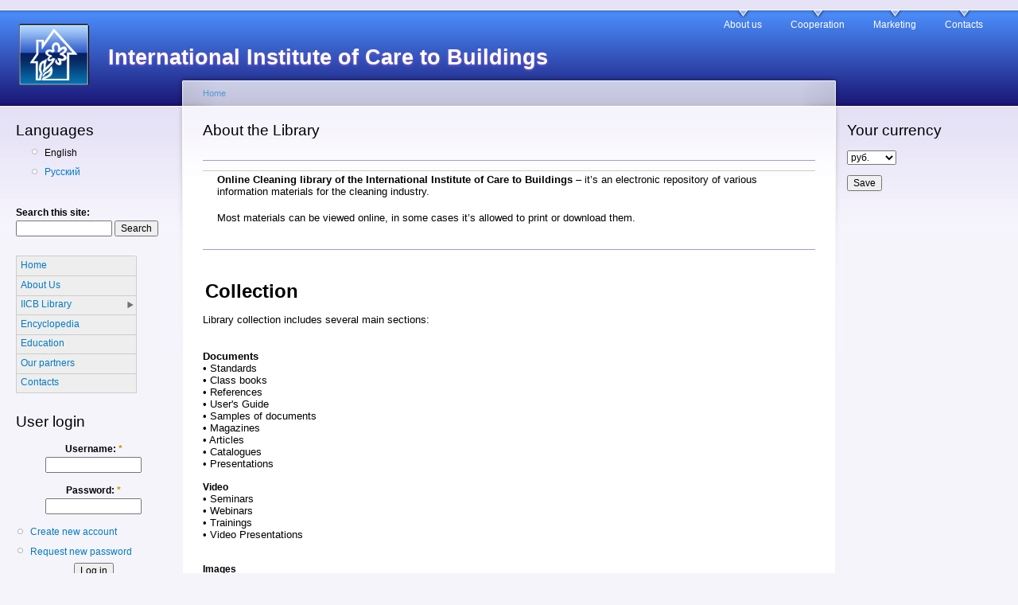

--- FILE ---
content_type: text/html; charset=utf-8
request_url: http://miuz.org/en/about_library
body_size: 11071
content:
<!DOCTYPE html PUBLIC "-//W3C//DTD XHTML 1.0 Strict//EN"
  "http://www.w3.org/TR/xhtml1/DTD/xhtml1-strict.dtd">
<html xmlns="http://www.w3.org/1999/xhtml" xml:lang="en" lang="en" dir="ltr">
  <head>
<meta http-equiv="Content-Type" content="text/html; charset=utf-8" />
    <meta http-equiv="Content-Type" content="text/html; charset=utf-8" />
<link rel="shortcut icon" href="/sites/default/files/garland_favicon.gif" type="image/x-icon" />
    <title>About the Library | International Institute of Care to Buildings</title>
    <link type="text/css" rel="stylesheet" media="all" href="/sites/default/files/css/css_984b1f5dcde8a49974cb9ccc15beb909.css" />
<link type="text/css" rel="stylesheet" media="print" href="/sites/default/files/css/css_57be8feb9b98c4bfc7bbd2c9bdda40f3.css" />
    <script type="text/javascript" src="/sites/all/modules/jquery_update/replace/jquery/1.3/jquery.min.js?R"></script>
<script type="text/javascript" src="/misc/drupal.js?R"></script>
<script type="text/javascript" src="/sites/all/modules/fivestar/js/fivestar.js?R"></script>
<script type="text/javascript" src="/sites/all/modules/lightbox2/js/lightbox.js?R"></script>
<script type="text/javascript" src="/sites/all/modules/nice_menus/superfish/js/superfish.js?R"></script>
<script type="text/javascript" src="/sites/all/modules/nice_menus/superfish/js/jquery.bgiframe.min.js?R"></script>
<script type="text/javascript" src="/sites/all/modules/nice_menus/superfish/js/jquery.hoverIntent.minified.js?R"></script>
<script type="text/javascript" src="/sites/all/modules/nice_menus/nice_menus.js?R"></script>
<script type="text/javascript" src="/sites/all/modules/og/og.js?R"></script>
<script type="text/javascript" src="/sites/all/modules/ubercart/uc_file/uc_file.js?R"></script>
<script type="text/javascript" src="/sites/all/modules/ubercart/uc_roles/uc_roles.js?R"></script>
<script type="text/javascript" src="/sites/all/modules/uc_cck_access/uc_cck_access.js?R"></script>
<script type="text/javascript" src="/sites/all/modules/google_analytics/googleanalytics.js?R"></script>
<script type="text/javascript" src="/sites/all/modules/uc_multi_currency/uc_multi_currency.js?R"></script>
<script type="text/javascript">
<!--//--><![CDATA[//><!--
jQuery.extend(Drupal.settings, { "basePath": "/", "fivestar": { "titleUser": "Your rating: ", "titleAverage": "Average: ", "feedbackSavingVote": "Saving your vote...", "feedbackVoteSaved": "Your vote has been saved.", "feedbackDeletingVote": "Deleting your vote...", "feedbackVoteDeleted": "Your vote has been deleted." }, "lightbox2": { "rtl": "0", "file_path": "/(\\w\\w/)sites/default/files", "default_image": "/sites/all/modules/lightbox2/images/brokenimage.jpg", "border_size": 10, "font_color": "000", "box_color": "fff", "top_position": "", "overlay_opacity": "0.8", "overlay_color": "000", "disable_close_click": true, "resize_sequence": 0, "resize_speed": 400, "fade_in_speed": 400, "slide_down_speed": 600, "use_alt_layout": false, "disable_resize": false, "disable_zoom": false, "force_show_nav": false, "show_caption": true, "loop_items": false, "node_link_text": "View Image Details", "node_link_target": false, "image_count": "Image !current of !total", "video_count": "Video !current of !total", "page_count": "Page !current of !total", "lite_press_x_close": "press \x3ca href=\"#\" onclick=\"hideLightbox(); return FALSE;\"\x3e\x3ckbd\x3ex\x3c/kbd\x3e\x3c/a\x3e to close", "download_link_text": "", "enable_login": false, "enable_contact": false, "keys_close": "c x 27", "keys_previous": "p 37", "keys_next": "n 39", "keys_zoom": "z", "keys_play_pause": "32", "display_image_size": "original", "image_node_sizes": "()", "trigger_lightbox_classes": "", "trigger_lightbox_group_classes": "", "trigger_slideshow_classes": "", "trigger_lightframe_classes": "", "trigger_lightframe_group_classes": "", "custom_class_handler": 0, "custom_trigger_classes": "", "disable_for_gallery_lists": true, "disable_for_acidfree_gallery_lists": true, "enable_acidfree_videos": true, "slideshow_interval": 5000, "slideshow_automatic_start": true, "slideshow_automatic_exit": true, "show_play_pause": true, "pause_on_next_click": false, "pause_on_previous_click": true, "loop_slides": false, "iframe_width": 600, "iframe_height": 400, "iframe_border": 1, "enable_video": false }, "nice_menus_options": { "delay": "800", "speed": "normal" }, "googleanalytics": { "trackOutbound": 1, "trackMailto": 1, "trackDownload": 1, "trackDownloadExtensions": "7z|aac|arc|arj|asf|asx|avi|bin|csv|doc(x|m)?|dot(x|m)?|exe|flv|gif|gz|gzip|hqx|jar|jpe?g|js|mp(2|3|4|e?g)|mov(ie)?|msi|msp|pdf|phps|png|ppt(x|m)?|pot(x|m)?|pps(x|m)?|ppam|sld(x|m)?|thmx|qtm?|ra(m|r)?|sea|sit|tar|tgz|torrent|txt|wav|wma|wmv|wpd|xls(x|m|b)?|xlt(x|m)|xlam|xml|z|zip", "trackDomainMode": "1" }, "CToolsUrlIsAjaxTrusted": { "/en/about_library": [ true, true ], "/en/about_library?destination=node%2F255": true } });
//--><!]]>
</script>
<script type="text/javascript">
<!--//--><![CDATA[//><!--
var a2a_config=a2a_config||{},da2a={done:false,html_done:false,script_ready:false,script_load:function(){var a=document.createElement('script'),s=document.getElementsByTagName('script')[0];a.type='text/javascript';a.async=true;a.src='http://static.addtoany.com/menu/page.js';s.parentNode.insertBefore(a,s);da2a.script_load=function(){};},script_onready:function(){da2a.script_ready=true;if(da2a.html_done)da2a.init();},init:function(){for(var i=0,el,target,targets=da2a.targets,length=targets.length;i<length;i++){el=document.getElementById('da2a_'+(i+1));target=targets[i];a2a_config.linkname=target.title;a2a_config.linkurl=target.url;if(el)a2a.init('page',{target:el});da2a.done=true;}}};a2a_config.tracking_callback=['ready',da2a.script_onready];
//--><!]]>
</script>
<script type="text/javascript">
<!--//--><![CDATA[//><!--
window.google_analytics_uacct = "UA-38445397-1";
//--><!]]>
</script>
<script type="text/javascript">
<!--//--><![CDATA[//><!--
(function(i,s,o,g,r,a,m){i["GoogleAnalyticsObject"]=r;i[r]=i[r]||function(){(i[r].q=i[r].q||[]).push(arguments)},i[r].l=1*new Date();a=s.createElement(o),m=s.getElementsByTagName(o)[0];a.async=1;a.src=g;m.parentNode.insertBefore(a,m)})(window,document,"script","//www.google-analytics.com/analytics.js","ga");ga("create", "UA-38445397-1", { "cookieDomain": "auto" });ga("send", "pageview");
//--><!]]>
</script>
    <!--[if lt IE 7]>
      <link type="text/css" rel="stylesheet" media="all" href="/themes/garland/fix-ie.css" />    <![endif]-->
  </head>
  <body class="sidebars">

<!-- Layout -->
  <div id="header-region" class="clear-block"></div>

    <div id="wrapper">
    <div id="container" class="clear-block">

      <div id="header">
        <div id="logo-floater">
        <h1><a href="/en" title="International Institute of Care to Buildings"><img src="/sites/default/files/garland_logo.gif" alt="International Institute of Care to Buildings" id="logo" /><span>International Institute of Care to Buildings</span></a></h1>        </div>

                  <ul class="links primary-links"><li class="menu-636 first"><a href="http://miuz.org/en/node/21" title="">About us</a></li>
<li class="menu-677"><a href="http://consult.miuz.org/" title="Cooperation with IICB and Guild">Cooperation</a></li>
<li class="menu-637"><a href="http://miuz.org/en/node/22" title="">Marketing</a></li>
<li class="menu-635 last"><a href="http://miuz.org/en/node/20" title="">Contacts</a></li>
</ul>                                  
      </div> <!-- /header -->

              <div id="sidebar-left" class="sidebar">
                      <div id="block-locale-0" class="clear-block block block-locale">

  <h2>Languages</h2>

  <div class="content"><ul><li class="en first active"><a href="/en/about_library" class="language-link active">English</a></li>
<li class="ru last"><a href="/about_library" class="language-link">Русский</a></li>
</ul></div>
</div>
  <div id="block-search-0" class="clear-block block block-search">


  <div class="content"><form action="/en/about_library"  accept-charset="UTF-8" method="post" id="search-block-form">
<div><div class="container-inline">
  <div class="form-item" id="edit-search-block-form-1-wrapper">
 <label for="edit-search-block-form-1">Search this site: </label>
 <input type="text" maxlength="128" name="search_block_form" id="edit-search-block-form-1" size="15" value="" title="Enter the terms you wish to search for." class="form-text" />
</div>
<input type="submit" name="op" id="edit-submit" value="Search"  class="form-submit" />
<input type="hidden" name="form_build_id" id="form-KZtwuMl5tPcSiyHJ9jMUnF-sV40ZQ9akYTkDAB5ckyo" value="form-KZtwuMl5tPcSiyHJ9jMUnF-sV40ZQ9akYTkDAB5ckyo"  />
<input type="hidden" name="form_id" id="edit-search-block-form" value="search_block_form"  />
</div>

</div></form>
</div>
</div>
  <div id="block-nice_menus-1" class="clear-block block block-nice_menus">


  <div class="content"><ul class="nice-menu nice-menu-right" id="nice-menu-1"><li class="menu-648 menu-path-miuzorg-node-21 first  odd "><a href="http://miuz.org/node/21" title="Стартовая страница">Home</a></li>
<li class="menu-643 menu-path-miuzorg-node-31 even "><a href="http://miuz.org/node/31" title="">About Us</a></li>
<li class="menu-1599 menuparent menu-path-miuzorg-node-254 odd "><a href="http://miuz.org/node/254" title="">IICB Library</a><ul><li class="menu-1600 menuparent menu-path-miuzorg-node-255 first  odd "><a href="http://miuz.org/node/255" title="">About Library</a><ul><li class="menu-10681 menu-path-miuzorg-node-6506 first  odd  last "><a href="http://miuz.org/node/6506" title="">Access</a></li>
</ul>
</li>
<li class="menu-1602 menu-path-miuzorg-library_catalogue_en even "><a href="http://miuz.org/library_catalogue_en" title="">Library Catalog</a></li>
<li class="menu-9678 menu-path-miuzorg-library_autors odd  last "><a href="http://miuz.org/library_autors" title="">Autors</a></li>
</ul>
</li>
<li class="menu-1964 menu-path-miuzorg-node-465 even "><a href="http://miuz.org/node/465" title="">Encyclopedia</a></li>
<li class="menu-646 menu-path-node-3 odd "><a href="/en/node/3" title="">Education</a></li>
<li class="menu-674 menu-path-miuzorg-node-28 even "><a href="http://miuz.org/node/28" title="">Our partners</a></li>
<li class="menu-644 menu-path-miuzorg-node-20 odd  last "><a href="http://miuz.org/node/20" title="">Contacts</a></li>
</ul>
</div>
</div>
  <div id="block-user-0" class="clear-block block block-user">

  <h2>User login</h2>

  <div class="content"><form action="/en/about_library?destination=node%2F255"  accept-charset="UTF-8" method="post" id="user-login-form">
<div><div class="form-item" id="edit-name-wrapper">
 <label for="edit-name">Username: <span class="form-required" title="This field is required.">*</span></label>
 <input type="text" maxlength="60" name="name" id="edit-name" size="15" value="" class="form-text required" />
</div>
<div class="form-item" id="edit-pass-wrapper">
 <label for="edit-pass">Password: <span class="form-required" title="This field is required.">*</span></label>
 <input type="password" name="pass" id="edit-pass"  maxlength="60"  size="15"  class="form-text required" />
</div>
<div class="item-list"><ul><li class="first"><a href="/en/user/register" title="Create a new user account.">Create new account</a></li>
<li class="last"><a href="/en/user/password" title="Request new password via e-mail.">Request new password</a></li>
</ul></div><input type="hidden" name="form_build_id" id="form-ucR05akWvaZsKuahOMfK7lZakoM0bwwpRu3kOzlbYeI" value="form-ucR05akWvaZsKuahOMfK7lZakoM0bwwpRu3kOzlbYeI"  />
<input type="hidden" name="form_id" id="edit-user-login-block" value="user_login_block"  />
<div class="edit-feed-me-wrapper"><div class="form-item" id="edit-feed-me-wrapper">
 <input type="text" maxlength="128" name="feed_me" id="edit-feed-me" size="20" value="" class="form-text" />
 <div class="description">To prevent automated spam submissions leave this field empty.</div>
</div>
</div><input type="submit" name="op" id="edit-submit-1" value="Log in"  class="form-submit" />

</div></form>
</div>
</div>
  <div id="block-block-6" class="clear-block block block-block">


  <div class="content"><p><a href="http://www.cleannow.ru"><img src="http://www.cleannow.ru/17260.gif" alt="мир профессиональной уборки, клининг" border="1" /></a></p>
</div>
</div>
  <div id="block-block-21" class="clear-block block block-block">

  <h2>Клининговый поиск</h2>

  <div class="content"><div class="ya-site-form ya-site-form_inited_no" onclick="return {'bg': '#007fff', 'target': '_blank', 'language': 'ru', 'suggest': true, 'tld': 'ru', 'site_suggest': true, 'action': 'http://yandex.ru/sitesearch', 'webopt': false, 'fontsize': 12, 'arrow': false, 'fg': '#000000', 'searchid': '2021747', 'logo': 'rb', 'websearch': false, 'type': 2}">
<form action="http://yandex.ru/sitesearch" method="get" target="_blank"><input type="hidden" name="searchid" value="2021747" /><input type="hidden" name="l10n" value="ru" /><input type="hidden" name="reqenc" value="" /><input type="text" name="text" value="" /><input type="submit" value="Найти" /></form>
</div>
<style type="text/css">.ya-page_js_yes .ya-site-form_inited_no { display: none; }</style><script type="text/javascript">(function(w,d,c){var s=d.createElement('script'),h=d.getElementsByTagName('script')[0],e=d.documentElement;(' '+e.className+' ').indexOf(' ya-page_js_yes ')===-1&&(e.className+=' ya-page_js_yes');s.type='text/javascript';s.async=true;s.charset='utf-8';s.src=(d.location.protocol==='https:'?'https:':'http:')+'//site.yandex.net/v2.0/js/all.js';h.parentNode.insertBefore(s,h);(w[c]||(w[c]=[])).push(function(){Ya.Site.Form.init()})})(window,document,'yandex_site_callbacks');</script></div>
</div>
  <div id="block-block-9" class="clear-block block block-block">


  <div class="content"><p><a href="http://s10.flagcounter.com/more/ox8"><img border="0" src="http://s10.flagcounter.com/count/ox8/bg_FFFFFF/txt_365791/border_5454CC/columns_2/maxflags_24/viewers_0/labels_0/pageviews_1/flags_0/" alt="free counters" /></a></p>
</div>
</div>
  <div id="block-block-24" class="clear-block block block-block">


  <div class="content"><script type="text/javascript"><!--
google_ad_client = "ca-pub-4747946133268577";
/* Боковой блок 180х90 */
google_ad_slot = "4475064244";
google_ad_width = 180;
google_ad_height = 90;
//--><!--
google_ad_client = "ca-pub-4747946133268577";
/* Боковой блок 180х90 */
google_ad_slot = "4475064244";
google_ad_width = 180;
google_ad_height = 90;
//-->
</script><script type="text/javascript" src="http://pagead2.googlesyndication.com/pagead/show_ads.js">
</script></div>
</div>
  <div id="block-node-0" class="clear-block block block-node">

  <h2>Syndicate</h2>

  <div class="content"><a href="/en/rss.xml" class="feed-icon"><img src="/misc/feed.png" alt="Syndicate content" title="Syndicate" width="16" height="16" /></a></div>
</div>
        </div>
      
      <div id="center"><div id="squeeze"><div class="right-corner"><div class="left-corner">
          <div class="breadcrumb"><a href="/en">Home</a></div>                              <h2>About the Library</h2>                                                  <div class="clear-block">
            <div id="node-255" class="node">



  
  <div class="content clear-block">
    <hr />
<table width="200" cellspacing="1" cellpadding="1" border="0">
<tbody>
<tr>
<td><img width="120" height="162" src="https://dl.dropboxusercontent.com/u/11896715/01_RIS/site-design/librarian_searching_for_book_hg_clr.gif" alt="" /></td>
<td>
<div style="margin-bottom: 0.0001pt; line-height: normal;"><span style="font-size: small;"><b>Online Cleaning library of the International Institute of Care to Buildings</b> &ndash; it&rsquo;s an electronic repository of various information materials for the cleaning industry. 
<p>            </p></span></div>
<p><span style="font-size: small;"><span style="line-height: 115%;">Most materials can be viewed online, in some cases it&rsquo;s allowed to print or download them. </span></span></p>
</td>
</tr>
</tbody>
</table>
<hr />
<p>&nbsp;</p>
<p>&nbsp;<b><span style="font-size: 18pt;">Collection</span></b><span style="font-size: 12pt;"></span></p>
<p></p>
<div style="margin-bottom: 0.0001pt; line-height: normal;"><span style="font-size: small;">Library collection includes several main sections: 
<p></p></span><span style="font-size: small;"><br />
</span><span style="font-size: small;">
<div style="margin-bottom: 0.0001pt; line-height: normal;"><b>Documents </b><b><br />
</b><span style="font-size: small;">
<div style="margin-bottom: 0.0001pt; line-height: normal;">&bull; Standards <br />
&bull; Class books<br />
&bull; References <br />
&bull; User's Guide <br />
<span style="background: none repeat scroll 0% 0% white;">&bull; Samples of documents <br />
&bull; Magazines <br />
&bull; Articles <br />
&bull; Catalogues <br />
&bull; Presentations 
<p></p></span></div>
<p></p></span></div>
<p></p></span></div>
<p><span style="font-size: small;"> </span></p>
<div style="margin-bottom: 0.0001pt; line-height: normal;"><b>Video </b></div>
<div style="margin-bottom: 0.0001pt; line-height: normal;"><span style="font-size: small;">&bull; Seminars <br />
&bull; Webinars <br />
&bull; Trainings <br />
&bull; Video Presentations <br />
</span></div>
<div style="margin-bottom: 0.0001pt; line-height: normal;">&nbsp;</div>
<p><span style="font-size: small;"> </span></p>
<div style="margin-bottom: 0.0001pt; line-height: normal;"><b>Images </b></div>
<div style="margin-bottom: 0.0001pt; line-height: normal;"><span style="font-size: small;">&bull; Photo reports </span></div>
<div style="margin-bottom: 0.0001pt; line-height: normal;"><span style="font-size: small;">&bull; Clip arts <br />
&bull; Miscellaneous 
<p></p></span></div>
<div style="margin-bottom: 0.0001pt; line-height: normal;"><span style="font-size: small;"><b>Software </b><br />
</span><span style="font-size: small;"><span style="line-height: 115%;">&bull; Programs </span><span style="line-height: 115%;"><br />
<span style="background: none repeat scroll 0% 0% white;">&bull; Applications </span><span style="background: none repeat scroll 0% 0% white;"><br />
</span>&bull; Add-ons <br />
</span></span><span style="font-size: 12pt; line-height: 115%;"><br />
</span></div>
<hr />
<p>&nbsp;</p>
<h2>&nbsp;</h2>
<h2><b><span style="font-size: 18pt;">ACCESS</span></b><b><span style="font-size: 12pt;"> </span></b><span style="font-size: 12pt;">
<p></p></span></h2>
<p><span style="font-size: small;"><span style="line-height: 115%;">There are three levels of access to the library: </span></span></p>
<table width="200" cellspacing="1" cellpadding="1" border="0">
<tbody>
<tr>
<td class="rteright"><strong><img width="58" height="58" align="left" alt="free" src="https://dl.dropboxusercontent.com/u/11896715/01_RIS/site-design/Access/Free.jpg" /></strong></td>
<td>
<!--[if gte mso 9]><xml>
            <w:WordDocument>
            <w:View>Normal</w:view>
            <w:Zoom>0</w:zoom>
            <w:TrackMoves />
            <w:TrackFormatting />
            <w:PunctuationKerning />
            <w:ValidateAgainstSchemas />
            <w:SaveIfXMLInvalid>false</w:saveifxmlinvalid>
            <w:IgnoreMixedContent>false</w:ignoremixedcontent>
            <w:AlwaysShowPlaceholderText>false</w:alwaysshowplaceholdertext>
            <w:DoNotPromoteQF />
            <w:LidThemeOther>RU</w:lidthemeother>
            <w:LidThemeAsian>X-NONE</w:lidthemeasian>
            <w:LidThemeComplexScript>X-NONE</w:lidthemecomplexscript>
            <w:Compatibility>
            <w:BreakWrappedTables />
            <w:SnapToGridInCell />
            <w:WrapTextWithPunct />
            <w:UseAsianBreakRules />
            <w:DontGrowAutofit />
            <w:SplitPgBreakAndParaMark />
            <w:DontVertAlignCellWithSp />
            <w:DontBreakConstrainedForcedTables />
            <w:DontVertAlignInTxbx />
            <w:Word11KerningPairs />
            <w:CachedColBalance />
            </w:cachedcolbalance></w:word11kerningpairs></w:dontvertalignintxbx></w:dontbreakconstrainedforcedtables></w:dontvertaligncellwithsp></w:splitpgbreakandparamark></w:dontgrowautofit></w:useasianbreakrules></w:wraptextwithpunct></w:snaptogridincell></w:breakwrappedtables></w:compatibility>
            <w:BrowserLevel>MicrosoftInternetExplorer4</w:browserlevel>
            <m:mathPr>
            <m:mathFont m:val="Cambria Math" />
            <m:brkBin m:val="before" />
            <m:brkBinSub m:val="&#45;-" />
            <m:smallFrac m:val="off" />
            <m:dispDef />
            <m:lMargin m:val="0" />
            <m:rMargin m:val="0" />
            <m:defJc m:val="centerGroup" />
            <m:wrapIndent m:val="1440" />
            <m:intLim m:val="subSup" />
            <m:naryLim m:val="undOvr" />
            </m:narylim></m:intlim></m:wrapindent></m:defjc></m:rmargin></m:lmargin></m:dispdef></m:smallfrac></m:brkbinsub></m:brkbin></m:mathfont></m:mathpr></w:donotpromoteqf></w:validateagainstschemas></w:punctuationkerning></w:trackformatting></w:trackmoves></w:worddocument>
            </xml><![endif]--><!--[if gte mso 9]><xml>
            <w:WordDocument>
            <w:View>Normal</w:view>
            <w:Zoom>0</w:zoom>
            <w:TrackMoves />
            <w:TrackFormatting />
            <w:PunctuationKerning />
            <w:ValidateAgainstSchemas />
            <w:SaveIfXMLInvalid>false</w:saveifxmlinvalid>
            <w:IgnoreMixedContent>false</w:ignoremixedcontent>
            <w:AlwaysShowPlaceholderText>false</w:alwaysshowplaceholdertext>
            <w:DoNotPromoteQF />
            <w:LidThemeOther>RU</w:lidthemeother>
            <w:LidThemeAsian>X-NONE</w:lidthemeasian>
            <w:LidThemeComplexScript>X-NONE</w:lidthemecomplexscript>
            <w:Compatibility>
            <w:BreakWrappedTables />
            <w:SnapToGridInCell />
            <w:WrapTextWithPunct />
            <w:UseAsianBreakRules />
            <w:DontGrowAutofit />
            <w:SplitPgBreakAndParaMark />
            <w:DontVertAlignCellWithSp />
            <w:DontBreakConstrainedForcedTables />
            <w:DontVertAlignInTxbx />
            <w:Word11KerningPairs />
            <w:CachedColBalance />
            </w:cachedcolbalance></w:word11kerningpairs></w:dontvertalignintxbx></w:dontbreakconstrainedforcedtables></w:dontvertaligncellwithsp></w:splitpgbreakandparamark></w:dontgrowautofit></w:useasianbreakrules></w:wraptextwithpunct></w:snaptogridincell></w:breakwrappedtables></w:compatibility>
            <w:BrowserLevel>MicrosoftInternetExplorer4</w:browserlevel>
            <m:mathPr>
            <m:mathFont m:val="Cambria Math" />
            <m:brkBin m:val="before" />
            <m:brkBinSub m:val="&#45;-" />
            <m:smallFrac m:val="off" />
            <m:dispDef />
            <m:lMargin m:val="0" />
            <m:rMargin m:val="0" />
            <m:defJc m:val="centerGroup" />
            <m:wrapIndent m:val="1440" />
            <m:intLim m:val="subSup" />
            <m:naryLim m:val="undOvr" />
            </m:narylim></m:intlim></m:wrapindent></m:defjc></m:rmargin></m:lmargin></m:dispdef></m:smallfrac></m:brkbinsub></m:brkbin></m:mathfont></m:mathpr></w:donotpromoteqf></w:validateagainstschemas></w:punctuationkerning></w:trackformatting></w:trackmoves></w:worddocument>
            </xml><![endif]--><!--[if gte mso 9]><xml>
            <w:LatentStyles DefLockedState="false" DefUnhideWhenUsed="true"
            DefSemiHidden="true" DefQFormat="false" DefPriority="99"
            LatentStyleCount="267">
            <w:LsdException Locked="false" Priority="0" SemiHidden="false"
            UnhideWhenUsed="false" QFormat="true" Name="Normal" />
            <w:LsdException Locked="false" Priority="9" SemiHidden="false"
            UnhideWhenUsed="false" QFormat="true" Name="heading 1" />
            <w:LsdException Locked="false" Priority="9" QFormat="true" Name="heading 2" />
            <w:LsdException Locked="false" Priority="9" QFormat="true" Name="heading 3" />
            <w:LsdException Locked="false" Priority="9" QFormat="true" Name="heading 4" />
            <w:LsdException Locked="false" Priority="9" QFormat="true" Name="heading 5" />
            <w:LsdException Locked="false" Priority="9" QFormat="true" Name="heading 6" />
            <w:LsdException Locked="false" Priority="9" QFormat="true" Name="heading 7" />
            <w:LsdException Locked="false" Priority="9" QFormat="true" Name="heading 8" />
            <w:LsdException Locked="false" Priority="9" QFormat="true" Name="heading 9" />
            <w:LsdException Locked="false" Priority="39" Name="toc 1" />
            <w:LsdException Locked="false" Priority="39" Name="toc 2" />
            <w:LsdException Locked="false" Priority="39" Name="toc 3" />
            <w:LsdException Locked="false" Priority="39" Name="toc 4" />
            <w:LsdException Locked="false" Priority="39" Name="toc 5" />
            <w:LsdException Locked="false" Priority="39" Name="toc 6" />
            <w:LsdException Locked="false" Priority="39" Name="toc 7" />
            <w:LsdException Locked="false" Priority="39" Name="toc 8" />
            <w:LsdException Locked="false" Priority="39" Name="toc 9" />
            <w:LsdException Locked="false" Priority="35" QFormat="true" Name="caption" />
            <w:LsdException Locked="false" Priority="10" SemiHidden="false"
            UnhideWhenUsed="false" QFormat="true" Name="Title" />
            <w:LsdException Locked="false" Priority="1" Name="Default Paragraph Font" />
            <w:LsdException Locked="false" Priority="11" SemiHidden="false"
            UnhideWhenUsed="false" QFormat="true" Name="Subtitle" />
            <w:LsdException Locked="false" Priority="22" SemiHidden="false"
            UnhideWhenUsed="false" QFormat="true" Name="Strong" />
            <w:LsdException Locked="false" Priority="20" SemiHidden="false"
            UnhideWhenUsed="false" QFormat="true" Name="Emphasis" />
            <w:LsdException Locked="false" Priority="59" SemiHidden="false"
            UnhideWhenUsed="false" Name="Table Grid" />
            <w:LsdException Locked="false" UnhideWhenUsed="false" Name="Placeholder Text" />
            <w:LsdException Locked="false" Priority="1" SemiHidden="false"
            UnhideWhenUsed="false" QFormat="true" Name="No Spacing" />
            <w:LsdException Locked="false" Priority="60" SemiHidden="false"
            UnhideWhenUsed="false" Name="Light Shading" />
            <w:LsdException Locked="false" Priority="61" SemiHidden="false"
            UnhideWhenUsed="false" Name="Light List" />
            <w:LsdException Locked="false" Priority="62" SemiHidden="false"
            UnhideWhenUsed="false" Name="Light Grid" />
            <w:LsdException Locked="false" Priority="63" SemiHidden="false"
            UnhideWhenUsed="false" Name="Medium Shading 1" />
            <w:LsdException Locked="false" Priority="64" SemiHidden="false"
            UnhideWhenUsed="false" Name="Medium Shading 2" />
            <w:LsdException Locked="false" Priority="65" SemiHidden="false"
            UnhideWhenUsed="false" Name="Medium List 1" />
            <w:LsdException Locked="false" Priority="66" SemiHidden="false"
            UnhideWhenUsed="false" Name="Medium List 2" />
            <w:LsdException Locked="false" Priority="67" SemiHidden="false"
            UnhideWhenUsed="false" Name="Medium Grid 1" />
            <w:LsdException Locked="false" Priority="68" SemiHidden="false"
            UnhideWhenUsed="false" Name="Medium Grid 2" />
            <w:LsdException Locked="false" Priority="69" SemiHidden="false"
            UnhideWhenUsed="false" Name="Medium Grid 3" />
            <w:LsdException Locked="false" Priority="70" SemiHidden="false"
            UnhideWhenUsed="false" Name="Dark List" />
            <w:LsdException Locked="false" Priority="71" SemiHidden="false"
            UnhideWhenUsed="false" Name="Colorful Shading" />
            <w:LsdException Locked="false" Priority="72" SemiHidden="false"
            UnhideWhenUsed="false" Name="Colorful List" />
            <w:LsdException Locked="false" Priority="73" SemiHidden="false"
            UnhideWhenUsed="false" Name="Colorful Grid" />
            <w:LsdException Locked="false" Priority="60" SemiHidden="false"
            UnhideWhenUsed="false" Name="Light Shading Accent 1" />
            <w:LsdException Locked="false" Priority="61" SemiHidden="false"
            UnhideWhenUsed="false" Name="Light List Accent 1" />
            <w:LsdException Locked="false" Priority="62" SemiHidden="false"
            UnhideWhenUsed="false" Name="Light Grid Accent 1" />
            <w:LsdException Locked="false" Priority="63" SemiHidden="false"
            UnhideWhenUsed="false" Name="Medium Shading 1 Accent 1" />
            <w:LsdException Locked="false" Priority="64" SemiHidden="false"
            UnhideWhenUsed="false" Name="Medium Shading 2 Accent 1" />
            <w:LsdException Locked="false" Priority="65" SemiHidden="false"
            UnhideWhenUsed="false" Name="Medium List 1 Accent 1" />
            <w:LsdException Locked="false" UnhideWhenUsed="false" Name="Revision" />
            <w:LsdException Locked="false" Priority="34" SemiHidden="false"
            UnhideWhenUsed="false" QFormat="true" Name="List Paragraph" />
            <w:LsdException Locked="false" Priority="29" SemiHidden="false"
            UnhideWhenUsed="false" QFormat="true" Name="Quote" />
            <w:LsdException Locked="false" Priority="30" SemiHidden="false"
            UnhideWhenUsed="false" QFormat="true" Name="Intense Quote" />
            <w:LsdException Locked="false" Priority="66" SemiHidden="false"
            UnhideWhenUsed="false" Name="Medium List 2 Accent 1" />
            <w:LsdException Locked="false" Priority="67" SemiHidden="false"
            UnhideWhenUsed="false" Name="Medium Grid 1 Accent 1" />
            <w:LsdException Locked="false" Priority="68" SemiHidden="false"
            UnhideWhenUsed="false" Name="Medium Grid 2 Accent 1" />
            <w:LsdException Locked="false" Priority="69" SemiHidden="false"
            UnhideWhenUsed="false" Name="Medium Grid 3 Accent 1" />
            <w:LsdException Locked="false" Priority="70" SemiHidden="false"
            UnhideWhenUsed="false" Name="Dark List Accent 1" />
            <w:LsdException Locked="false" Priority="71" SemiHidden="false"
            UnhideWhenUsed="false" Name="Colorful Shading Accent 1" />
            <w:LsdException Locked="false" Priority="72" SemiHidden="false"
            UnhideWhenUsed="false" Name="Colorful List Accent 1" />
            <w:LsdException Locked="false" Priority="73" SemiHidden="false"
            UnhideWhenUsed="false" Name="Colorful Grid Accent 1" />
            <w:LsdException Locked="false" Priority="60" SemiHidden="false"
            UnhideWhenUsed="false" Name="Light Shading Accent 2" />
            <w:LsdException Locked="false" Priority="61" SemiHidden="false"
            UnhideWhenUsed="false" Name="Light List Accent 2" />
            <w:LsdException Locked="false" Priority="62" SemiHidden="false"
            UnhideWhenUsed="false" Name="Light Grid Accent 2" />
            <w:LsdException Locked="false" Priority="63" SemiHidden="false"
            UnhideWhenUsed="false" Name="Medium Shading 1 Accent 2" />
            <w:LsdException Locked="false" Priority="64" SemiHidden="false"
            UnhideWhenUsed="false" Name="Medium Shading 2 Accent 2" />
            <w:LsdException Locked="false" Priority="65" SemiHidden="false"
            UnhideWhenUsed="false" Name="Medium List 1 Accent 2" />
            <w:LsdException Locked="false" Priority="66" SemiHidden="false"
            UnhideWhenUsed="false" Name="Medium List 2 Accent 2" />
            <w:LsdException Locked="false" Priority="67" SemiHidden="false"
            UnhideWhenUsed="false" Name="Medium Grid 1 Accent 2" />
            <w:LsdException Locked="false" Priority="68" SemiHidden="false"
            UnhideWhenUsed="false" Name="Medium Grid 2 Accent 2" />
            <w:LsdException Locked="false" Priority="69" SemiHidden="false"
            UnhideWhenUsed="false" Name="Medium Grid 3 Accent 2" />
            <w:LsdException Locked="false" Priority="70" SemiHidden="false"
            UnhideWhenUsed="false" Name="Dark List Accent 2" />
            <w:LsdException Locked="false" Priority="71" SemiHidden="false"
            UnhideWhenUsed="false" Name="Colorful Shading Accent 2" />
            <w:LsdException Locked="false" Priority="72" SemiHidden="false"
            UnhideWhenUsed="false" Name="Colorful List Accent 2" />
            <w:LsdException Locked="false" Priority="73" SemiHidden="false"
            UnhideWhenUsed="false" Name="Colorful Grid Accent 2" />
            <w:LsdException Locked="false" Priority="60" SemiHidden="false"
            UnhideWhenUsed="false" Name="Light Shading Accent 3" />
            <w:LsdException Locked="false" Priority="61" SemiHidden="false"
            UnhideWhenUsed="false" Name="Light List Accent 3" />
            <w:LsdException Locked="false" Priority="62" SemiHidden="false"
            UnhideWhenUsed="false" Name="Light Grid Accent 3" />
            <w:LsdException Locked="false" Priority="63" SemiHidden="false"
            UnhideWhenUsed="false" Name="Medium Shading 1 Accent 3" />
            <w:LsdException Locked="false" Priority="64" SemiHidden="false"
            UnhideWhenUsed="false" Name="Medium Shading 2 Accent 3" />
            <w:LsdException Locked="false" Priority="65" SemiHidden="false"
            UnhideWhenUsed="false" Name="Medium List 1 Accent 3" />
            <w:LsdException Locked="false" Priority="66" SemiHidden="false"
            UnhideWhenUsed="false" Name="Medium List 2 Accent 3" />
            <w:LsdException Locked="false" Priority="67" SemiHidden="false"
            UnhideWhenUsed="false" Name="Medium Grid 1 Accent 3" />
            <w:LsdException Locked="false" Priority="68" SemiHidden="false"
            UnhideWhenUsed="false" Name="Medium Grid 2 Accent 3" />
            <w:LsdException Locked="false" Priority="69" SemiHidden="false"
            UnhideWhenUsed="false" Name="Medium Grid 3 Accent 3" />
            <w:LsdException Locked="false" Priority="70" SemiHidden="false"
            UnhideWhenUsed="false" Name="Dark List Accent 3" />
            <w:LsdException Locked="false" Priority="71" SemiHidden="false"
            UnhideWhenUsed="false" Name="Colorful Shading Accent 3" />
            <w:LsdException Locked="false" Priority="72" SemiHidden="false"
            UnhideWhenUsed="false" Name="Colorful List Accent 3" />
            <w:LsdException Locked="false" Priority="73" SemiHidden="false"
            UnhideWhenUsed="false" Name="Colorful Grid Accent 3" />
            <w:LsdException Locked="false" Priority="60" SemiHidden="false"
            UnhideWhenUsed="false" Name="Light Shading Accent 4" />
            <w:LsdException Locked="false" Priority="61" SemiHidden="false"
            UnhideWhenUsed="false" Name="Light List Accent 4" />
            <w:LsdException Locked="false" Priority="62" SemiHidden="false"
            UnhideWhenUsed="false" Name="Light Grid Accent 4" />
            <w:LsdException Locked="false" Priority="63" SemiHidden="false"
            UnhideWhenUsed="false" Name="Medium Shading 1 Accent 4" />
            <w:LsdException Locked="false" Priority="64" SemiHidden="false"
            UnhideWhenUsed="false" Name="Medium Shading 2 Accent 4" />
            <w:LsdException Locked="false" Priority="65" SemiHidden="false"
            UnhideWhenUsed="false" Name="Medium List 1 Accent 4" />
            <w:LsdException Locked="false" Priority="66" SemiHidden="false"
            UnhideWhenUsed="false" Name="Medium List 2 Accent 4" />
            <w:LsdException Locked="false" Priority="67" SemiHidden="false"
            UnhideWhenUsed="false" Name="Medium Grid 1 Accent 4" />
            <w:LsdException Locked="false" Priority="68" SemiHidden="false"
            UnhideWhenUsed="false" Name="Medium Grid 2 Accent 4" />
            <w:LsdException Locked="false" Priority="69" SemiHidden="false"
            UnhideWhenUsed="false" Name="Medium Grid 3 Accent 4" />
            <w:LsdException Locked="false" Priority="70" SemiHidden="false"
            UnhideWhenUsed="false" Name="Dark List Accent 4" />
            <w:LsdException Locked="false" Priority="71" SemiHidden="false"
            UnhideWhenUsed="false" Name="Colorful Shading Accent 4" />
            <w:LsdException Locked="false" Priority="72" SemiHidden="false"
            UnhideWhenUsed="false" Name="Colorful List Accent 4" />
            <w:LsdException Locked="false" Priority="73" SemiHidden="false"
            UnhideWhenUsed="false" Name="Colorful Grid Accent 4" />
            <w:LsdException Locked="false" Priority="60" SemiHidden="false"
            UnhideWhenUsed="false" Name="Light Shading Accent 5" />
            <w:LsdException Locked="false" Priority="61" SemiHidden="false"
            UnhideWhenUsed="false" Name="Light List Accent 5" />
            <w:LsdException Locked="false" Priority="62" SemiHidden="false"
            UnhideWhenUsed="false" Name="Light Grid Accent 5" />
            <w:LsdException Locked="false" Priority="63" SemiHidden="false"
            UnhideWhenUsed="false" Name="Medium Shading 1 Accent 5" />
            <w:LsdException Locked="false" Priority="64" SemiHidden="false"
            UnhideWhenUsed="false" Name="Medium Shading 2 Accent 5" />
            <w:LsdException Locked="false" Priority="65" SemiHidden="false"
            UnhideWhenUsed="false" Name="Medium List 1 Accent 5" />
            <w:LsdException Locked="false" Priority="66" SemiHidden="false"
            UnhideWhenUsed="false" Name="Medium List 2 Accent 5" />
            <w:LsdException Locked="false" Priority="67" SemiHidden="false"
            UnhideWhenUsed="false" Name="Medium Grid 1 Accent 5" />
            <w:LsdException Locked="false" Priority="68" SemiHidden="false"
            UnhideWhenUsed="false" Name="Medium Grid 2 Accent 5" />
            <w:LsdException Locked="false" Priority="69" SemiHidden="false"
            UnhideWhenUsed="false" Name="Medium Grid 3 Accent 5" />
            <w:LsdException Locked="false" Priority="70" SemiHidden="false"
            UnhideWhenUsed="false" Name="Dark List Accent 5" />
            <w:LsdException Locked="false" Priority="71" SemiHidden="false"
            UnhideWhenUsed="false" Name="Colorful Shading Accent 5" />
            <w:LsdException Locked="false" Priority="72" SemiHidden="false"
            UnhideWhenUsed="false" Name="Colorful List Accent 5" />
            <w:LsdException Locked="false" Priority="73" SemiHidden="false"
            UnhideWhenUsed="false" Name="Colorful Grid Accent 5" />
            <w:LsdException Locked="false" Priority="60" SemiHidden="false"
            UnhideWhenUsed="false" Name="Light Shading Accent 6" />
            <w:LsdException Locked="false" Priority="61" SemiHidden="false"
            UnhideWhenUsed="false" Name="Light List Accent 6" />
            <w:LsdException Locked="false" Priority="62" SemiHidden="false"
            UnhideWhenUsed="false" Name="Light Grid Accent 6" />
            <w:LsdException Locked="false" Priority="63" SemiHidden="false"
            UnhideWhenUsed="false" Name="Medium Shading 1 Accent 6" />
            <w:LsdException Locked="false" Priority="64" SemiHidden="false"
            UnhideWhenUsed="false" Name="Medium Shading 2 Accent 6" />
            <w:LsdException Locked="false" Priority="65" SemiHidden="false"
            UnhideWhenUsed="false" Name="Medium List 1 Accent 6" />
            <w:LsdException Locked="false" Priority="66" SemiHidden="false"
            UnhideWhenUsed="false" Name="Medium List 2 Accent 6" />
            <w:LsdException Locked="false" Priority="67" SemiHidden="false"
            UnhideWhenUsed="false" Name="Medium Grid 1 Accent 6" />
            <w:LsdException Locked="false" Priority="68" SemiHidden="false"
            UnhideWhenUsed="false" Name="Medium Grid 2 Accent 6" />
            <w:LsdException Locked="false" Priority="69" SemiHidden="false"
            UnhideWhenUsed="false" Name="Medium Grid 3 Accent 6" />
            <w:LsdException Locked="false" Priority="70" SemiHidden="false"
            UnhideWhenUsed="false" Name="Dark List Accent 6" />
            <w:LsdException Locked="false" Priority="71" SemiHidden="false"
            UnhideWhenUsed="false" Name="Colorful Shading Accent 6" />
            <w:LsdException Locked="false" Priority="72" SemiHidden="false"
            UnhideWhenUsed="false" Name="Colorful List Accent 6" />
            <w:LsdException Locked="false" Priority="73" SemiHidden="false"
            UnhideWhenUsed="false" Name="Colorful Grid Accent 6" />
            <w:LsdException Locked="false" Priority="19" SemiHidden="false"
            UnhideWhenUsed="false" QFormat="true" Name="Subtle Emphasis" />
            <w:LsdException Locked="false" Priority="21" SemiHidden="false"
            UnhideWhenUsed="false" QFormat="true" Name="Intense Emphasis" />
            <w:LsdException Locked="false" Priority="31" SemiHidden="false"
            UnhideWhenUsed="false" QFormat="true" Name="Subtle Reference" />
            <w:LsdException Locked="false" Priority="32" SemiHidden="false"
            UnhideWhenUsed="false" QFormat="true" Name="Intense Reference" />
            <w:LsdException Locked="false" Priority="33" SemiHidden="false"
            UnhideWhenUsed="false" QFormat="true" Name="Book Title" />
            <w:LsdException Locked="false" Priority="37" Name="Bibliography" />
            <w:LsdException Locked="false" Priority="39" QFormat="true" Name="TOC Heading" />
            </w:lsdexception></w:lsdexception></w:lsdexception></w:lsdexception></w:lsdexception></w:lsdexception></w:lsdexception></w:lsdexception></w:lsdexception></w:lsdexception></w:lsdexception></w:lsdexception></w:lsdexception></w:lsdexception></w:lsdexception></w:lsdexception></w:lsdexception></w:lsdexception></w:lsdexception></w:lsdexception></w:lsdexception></w:lsdexception></w:lsdexception></w:lsdexception></w:lsdexception></w:lsdexception></w:lsdexception></w:lsdexception></w:lsdexception></w:lsdexception></w:lsdexception></w:lsdexception></w:lsdexception></w:lsdexception></w:lsdexception></w:lsdexception></w:lsdexception></w:lsdexception></w:lsdexception></w:lsdexception></w:lsdexception></w:lsdexception></w:lsdexception></w:lsdexception></w:lsdexception></w:lsdexception></w:lsdexception></w:lsdexception></w:lsdexception></w:lsdexception></w:lsdexception></w:lsdexception></w:lsdexception></w:lsdexception></w:lsdexception></w:lsdexception></w:lsdexception></w:lsdexception></w:lsdexception></w:lsdexception></w:lsdexception></w:lsdexception></w:lsdexception></w:lsdexception></w:lsdexception></w:lsdexception></w:lsdexception></w:lsdexception></w:lsdexception></w:lsdexception></w:lsdexception></w:lsdexception></w:lsdexception></w:lsdexception></w:lsdexception></w:lsdexception></w:lsdexception></w:lsdexception></w:lsdexception></w:lsdexception></w:lsdexception></w:lsdexception></w:lsdexception></w:lsdexception></w:lsdexception></w:lsdexception></w:lsdexception></w:lsdexception></w:lsdexception></w:lsdexception></w:lsdexception></w:lsdexception></w:lsdexception></w:lsdexception></w:lsdexception></w:lsdexception></w:lsdexception></w:lsdexception></w:lsdexception></w:lsdexception></w:lsdexception></w:lsdexception></w:lsdexception></w:lsdexception></w:lsdexception></w:lsdexception></w:lsdexception></w:lsdexception></w:lsdexception></w:lsdexception></w:lsdexception></w:lsdexception></w:lsdexception></w:lsdexception></w:lsdexception></w:lsdexception></w:lsdexception></w:lsdexception></w:lsdexception></w:lsdexception></w:lsdexception></w:lsdexception></w:lsdexception></w:lsdexception></w:lsdexception></w:lsdexception></w:lsdexception></w:lsdexception></w:lsdexception></w:lsdexception></w:lsdexception></w:lsdexception></w:lsdexception></w:lsdexception></w:lsdexception></w:lsdexception></w:lsdexception></w:latentstyles>
            </xml><![endif]--><!--[if gte mso 9]><xml>
            <w:LatentStyles DefLockedState="false" DefUnhideWhenUsed="true"
            DefSemiHidden="true" DefQFormat="false" DefPriority="99"
            LatentStyleCount="267">
            <w:LsdException Locked="false" Priority="0" SemiHidden="false"
            UnhideWhenUsed="false" QFormat="true" Name="Normal" />
            <w:LsdException Locked="false" Priority="9" SemiHidden="false"
            UnhideWhenUsed="false" QFormat="true" Name="heading 1" />
            <w:LsdException Locked="false" Priority="9" QFormat="true" Name="heading 2" />
            <w:LsdException Locked="false" Priority="9" QFormat="true" Name="heading 3" />
            <w:LsdException Locked="false" Priority="9" QFormat="true" Name="heading 4" />
            <w:LsdException Locked="false" Priority="9" QFormat="true" Name="heading 5" />
            <w:LsdException Locked="false" Priority="9" QFormat="true" Name="heading 6" />
            <w:LsdException Locked="false" Priority="9" QFormat="true" Name="heading 7" />
            <w:LsdException Locked="false" Priority="9" QFormat="true" Name="heading 8" />
            <w:LsdException Locked="false" Priority="9" QFormat="true" Name="heading 9" />
            <w:LsdException Locked="false" Priority="39" Name="toc 1" />
            <w:LsdException Locked="false" Priority="39" Name="toc 2" />
            <w:LsdException Locked="false" Priority="39" Name="toc 3" />
            <w:LsdException Locked="false" Priority="39" Name="toc 4" />
            <w:LsdException Locked="false" Priority="39" Name="toc 5" />
            <w:LsdException Locked="false" Priority="39" Name="toc 6" />
            <w:LsdException Locked="false" Priority="39" Name="toc 7" />
            <w:LsdException Locked="false" Priority="39" Name="toc 8" />
            <w:LsdException Locked="false" Priority="39" Name="toc 9" />
            <w:LsdException Locked="false" Priority="35" QFormat="true" Name="caption" />
            <w:LsdException Locked="false" Priority="10" SemiHidden="false"
            UnhideWhenUsed="false" QFormat="true" Name="Title" />
            <w:LsdException Locked="false" Priority="1" Name="Default Paragraph Font" />
            <w:LsdException Locked="false" Priority="11" SemiHidden="false"
            UnhideWhenUsed="false" QFormat="true" Name="Subtitle" />
            <w:LsdException Locked="false" Priority="22" SemiHidden="false"
            UnhideWhenUsed="false" QFormat="true" Name="Strong" />
            <w:LsdException Locked="false" Priority="20" SemiHidden="false"
            UnhideWhenUsed="false" QFormat="true" Name="Emphasis" />
            <w:LsdException Locked="false" Priority="59" SemiHidden="false"
            UnhideWhenUsed="false" Name="Table Grid" />
            <w:LsdException Locked="false" UnhideWhenUsed="false" Name="Placeholder Text" />
            <w:LsdException Locked="false" Priority="1" SemiHidden="false"
            UnhideWhenUsed="false" QFormat="true" Name="No Spacing" />
            <w:LsdException Locked="false" Priority="60" SemiHidden="false"
            UnhideWhenUsed="false" Name="Light Shading" />
            <w:LsdException Locked="false" Priority="61" SemiHidden="false"
            UnhideWhenUsed="false" Name="Light List" />
            <w:LsdException Locked="false" Priority="62" SemiHidden="false"
            UnhideWhenUsed="false" Name="Light Grid" />
            <w:LsdException Locked="false" Priority="63" SemiHidden="false"
            UnhideWhenUsed="false" Name="Medium Shading 1" />
            <w:LsdException Locked="false" Priority="64" SemiHidden="false"
            UnhideWhenUsed="false" Name="Medium Shading 2" />
            <w:LsdException Locked="false" Priority="65" SemiHidden="false"
            UnhideWhenUsed="false" Name="Medium List 1" />
            <w:LsdException Locked="false" Priority="66" SemiHidden="false"
            UnhideWhenUsed="false" Name="Medium List 2" />
            <w:LsdException Locked="false" Priority="67" SemiHidden="false"
            UnhideWhenUsed="false" Name="Medium Grid 1" />
            <w:LsdException Locked="false" Priority="68" SemiHidden="false"
            UnhideWhenUsed="false" Name="Medium Grid 2" />
            <w:LsdException Locked="false" Priority="69" SemiHidden="false"
            UnhideWhenUsed="false" Name="Medium Grid 3" />
            <w:LsdException Locked="false" Priority="70" SemiHidden="false"
            UnhideWhenUsed="false" Name="Dark List" />
            <w:LsdException Locked="false" Priority="71" SemiHidden="false"
            UnhideWhenUsed="false" Name="Colorful Shading" />
            <w:LsdException Locked="false" Priority="72" SemiHidden="false"
            UnhideWhenUsed="false" Name="Colorful List" />
            <w:LsdException Locked="false" Priority="73" SemiHidden="false"
            UnhideWhenUsed="false" Name="Colorful Grid" />
            <w:LsdException Locked="false" Priority="60" SemiHidden="false"
            UnhideWhenUsed="false" Name="Light Shading Accent 1" />
            <w:LsdException Locked="false" Priority="61" SemiHidden="false"
            UnhideWhenUsed="false" Name="Light List Accent 1" />
            <w:LsdException Locked="false" Priority="62" SemiHidden="false"
            UnhideWhenUsed="false" Name="Light Grid Accent 1" />
            <w:LsdException Locked="false" Priority="63" SemiHidden="false"
            UnhideWhenUsed="false" Name="Medium Shading 1 Accent 1" />
            <w:LsdException Locked="false" Priority="64" SemiHidden="false"
            UnhideWhenUsed="false" Name="Medium Shading 2 Accent 1" />
            <w:LsdException Locked="false" Priority="65" SemiHidden="false"
            UnhideWhenUsed="false" Name="Medium List 1 Accent 1" />
            <w:LsdException Locked="false" UnhideWhenUsed="false" Name="Revision" />
            <w:LsdException Locked="false" Priority="34" SemiHidden="false"
            UnhideWhenUsed="false" QFormat="true" Name="List Paragraph" />
            <w:LsdException Locked="false" Priority="29" SemiHidden="false"
            UnhideWhenUsed="false" QFormat="true" Name="Quote" />
            <w:LsdException Locked="false" Priority="30" SemiHidden="false"
            UnhideWhenUsed="false" QFormat="true" Name="Intense Quote" />
            <w:LsdException Locked="false" Priority="66" SemiHidden="false"
            UnhideWhenUsed="false" Name="Medium List 2 Accent 1" />
            <w:LsdException Locked="false" Priority="67" SemiHidden="false"
            UnhideWhenUsed="false" Name="Medium Grid 1 Accent 1" />
            <w:LsdException Locked="false" Priority="68" SemiHidden="false"
            UnhideWhenUsed="false" Name="Medium Grid 2 Accent 1" />
            <w:LsdException Locked="false" Priority="69" SemiHidden="false"
            UnhideWhenUsed="false" Name="Medium Grid 3 Accent 1" />
            <w:LsdException Locked="false" Priority="70" SemiHidden="false"
            UnhideWhenUsed="false" Name="Dark List Accent 1" />
            <w:LsdException Locked="false" Priority="71" SemiHidden="false"
            UnhideWhenUsed="false" Name="Colorful Shading Accent 1" />
            <w:LsdException Locked="false" Priority="72" SemiHidden="false"
            UnhideWhenUsed="false" Name="Colorful List Accent 1" />
            <w:LsdException Locked="false" Priority="73" SemiHidden="false"
            UnhideWhenUsed="false" Name="Colorful Grid Accent 1" />
            <w:LsdException Locked="false" Priority="60" SemiHidden="false"
            UnhideWhenUsed="false" Name="Light Shading Accent 2" />
            <w:LsdException Locked="false" Priority="61" SemiHidden="false"
            UnhideWhenUsed="false" Name="Light List Accent 2" />
            <w:LsdException Locked="false" Priority="62" SemiHidden="false"
            UnhideWhenUsed="false" Name="Light Grid Accent 2" />
            <w:LsdException Locked="false" Priority="63" SemiHidden="false"
            UnhideWhenUsed="false" Name="Medium Shading 1 Accent 2" />
            <w:LsdException Locked="false" Priority="64" SemiHidden="false"
            UnhideWhenUsed="false" Name="Medium Shading 2 Accent 2" />
            <w:LsdException Locked="false" Priority="65" SemiHidden="false"
            UnhideWhenUsed="false" Name="Medium List 1 Accent 2" />
            <w:LsdException Locked="false" Priority="66" SemiHidden="false"
            UnhideWhenUsed="false" Name="Medium List 2 Accent 2" />
            <w:LsdException Locked="false" Priority="67" SemiHidden="false"
            UnhideWhenUsed="false" Name="Medium Grid 1 Accent 2" />
            <w:LsdException Locked="false" Priority="68" SemiHidden="false"
            UnhideWhenUsed="false" Name="Medium Grid 2 Accent 2" />
            <w:LsdException Locked="false" Priority="69" SemiHidden="false"
            UnhideWhenUsed="false" Name="Medium Grid 3 Accent 2" />
            <w:LsdException Locked="false" Priority="70" SemiHidden="false"
            UnhideWhenUsed="false" Name="Dark List Accent 2" />
            <w:LsdException Locked="false" Priority="71" SemiHidden="false"
            UnhideWhenUsed="false" Name="Colorful Shading Accent 2" />
            <w:LsdException Locked="false" Priority="72" SemiHidden="false"
            UnhideWhenUsed="false" Name="Colorful List Accent 2" />
            <w:LsdException Locked="false" Priority="73" SemiHidden="false"
            UnhideWhenUsed="false" Name="Colorful Grid Accent 2" />
            <w:LsdException Locked="false" Priority="60" SemiHidden="false"
            UnhideWhenUsed="false" Name="Light Shading Accent 3" />
            <w:LsdException Locked="false" Priority="61" SemiHidden="false"
            UnhideWhenUsed="false" Name="Light List Accent 3" />
            <w:LsdException Locked="false" Priority="62" SemiHidden="false"
            UnhideWhenUsed="false" Name="Light Grid Accent 3" />
            <w:LsdException Locked="false" Priority="63" SemiHidden="false"
            UnhideWhenUsed="false" Name="Medium Shading 1 Accent 3" />
            <w:LsdException Locked="false" Priority="64" SemiHidden="false"
            UnhideWhenUsed="false" Name="Medium Shading 2 Accent 3" />
            <w:LsdException Locked="false" Priority="65" SemiHidden="false"
            UnhideWhenUsed="false" Name="Medium List 1 Accent 3" />
            <w:LsdException Locked="false" Priority="66" SemiHidden="false"
            UnhideWhenUsed="false" Name="Medium List 2 Accent 3" />
            <w:LsdException Locked="false" Priority="67" SemiHidden="false"
            UnhideWhenUsed="false" Name="Medium Grid 1 Accent 3" />
            <w:LsdException Locked="false" Priority="68" SemiHidden="false"
            UnhideWhenUsed="false" Name="Medium Grid 2 Accent 3" />
            <w:LsdException Locked="false" Priority="69" SemiHidden="false"
            UnhideWhenUsed="false" Name="Medium Grid 3 Accent 3" />
            <w:LsdException Locked="false" Priority="70" SemiHidden="false"
            UnhideWhenUsed="false" Name="Dark List Accent 3" />
            <w:LsdException Locked="false" Priority="71" SemiHidden="false"
            UnhideWhenUsed="false" Name="Colorful Shading Accent 3" />
            <w:LsdException Locked="false" Priority="72" SemiHidden="false"
            UnhideWhenUsed="false" Name="Colorful List Accent 3" />
            <w:LsdException Locked="false" Priority="73" SemiHidden="false"
            UnhideWhenUsed="false" Name="Colorful Grid Accent 3" />
            <w:LsdException Locked="false" Priority="60" SemiHidden="false"
            UnhideWhenUsed="false" Name="Light Shading Accent 4" />
            <w:LsdException Locked="false" Priority="61" SemiHidden="false"
            UnhideWhenUsed="false" Name="Light List Accent 4" />
            <w:LsdException Locked="false" Priority="62" SemiHidden="false"
            UnhideWhenUsed="false" Name="Light Grid Accent 4" />
            <w:LsdException Locked="false" Priority="63" SemiHidden="false"
            UnhideWhenUsed="false" Name="Medium Shading 1 Accent 4" />
            <w:LsdException Locked="false" Priority="64" SemiHidden="false"
            UnhideWhenUsed="false" Name="Medium Shading 2 Accent 4" />
            <w:LsdException Locked="false" Priority="65" SemiHidden="false"
            UnhideWhenUsed="false" Name="Medium List 1 Accent 4" />
            <w:LsdException Locked="false" Priority="66" SemiHidden="false"
            UnhideWhenUsed="false" Name="Medium List 2 Accent 4" />
            <w:LsdException Locked="false" Priority="67" SemiHidden="false"
            UnhideWhenUsed="false" Name="Medium Grid 1 Accent 4" />
            <w:LsdException Locked="false" Priority="68" SemiHidden="false"
            UnhideWhenUsed="false" Name="Medium Grid 2 Accent 4" />
            <w:LsdException Locked="false" Priority="69" SemiHidden="false"
            UnhideWhenUsed="false" Name="Medium Grid 3 Accent 4" />
            <w:LsdException Locked="false" Priority="70" SemiHidden="false"
            UnhideWhenUsed="false" Name="Dark List Accent 4" />
            <w:LsdException Locked="false" Priority="71" SemiHidden="false"
            UnhideWhenUsed="false" Name="Colorful Shading Accent 4" />
            <w:LsdException Locked="false" Priority="72" SemiHidden="false"
            UnhideWhenUsed="false" Name="Colorful List Accent 4" />
            <w:LsdException Locked="false" Priority="73" SemiHidden="false"
            UnhideWhenUsed="false" Name="Colorful Grid Accent 4" />
            <w:LsdException Locked="false" Priority="60" SemiHidden="false"
            UnhideWhenUsed="false" Name="Light Shading Accent 5" />
            <w:LsdException Locked="false" Priority="61" SemiHidden="false"
            UnhideWhenUsed="false" Name="Light List Accent 5" />
            <w:LsdException Locked="false" Priority="62" SemiHidden="false"
            UnhideWhenUsed="false" Name="Light Grid Accent 5" />
            <w:LsdException Locked="false" Priority="63" SemiHidden="false"
            UnhideWhenUsed="false" Name="Medium Shading 1 Accent 5" />
            <w:LsdException Locked="false" Priority="64" SemiHidden="false"
            UnhideWhenUsed="false" Name="Medium Shading 2 Accent 5" />
            <w:LsdException Locked="false" Priority="65" SemiHidden="false"
            UnhideWhenUsed="false" Name="Medium List 1 Accent 5" />
            <w:LsdException Locked="false" Priority="66" SemiHidden="false"
            UnhideWhenUsed="false" Name="Medium List 2 Accent 5" />
            <w:LsdException Locked="false" Priority="67" SemiHidden="false"
            UnhideWhenUsed="false" Name="Medium Grid 1 Accent 5" />
            <w:LsdException Locked="false" Priority="68" SemiHidden="false"
            UnhideWhenUsed="false" Name="Medium Grid 2 Accent 5" />
            <w:LsdException Locked="false" Priority="69" SemiHidden="false"
            UnhideWhenUsed="false" Name="Medium Grid 3 Accent 5" />
            <w:LsdException Locked="false" Priority="70" SemiHidden="false"
            UnhideWhenUsed="false" Name="Dark List Accent 5" />
            <w:LsdException Locked="false" Priority="71" SemiHidden="false"
            UnhideWhenUsed="false" Name="Colorful Shading Accent 5" />
            <w:LsdException Locked="false" Priority="72" SemiHidden="false"
            UnhideWhenUsed="false" Name="Colorful List Accent 5" />
            <w:LsdException Locked="false" Priority="73" SemiHidden="false"
            UnhideWhenUsed="false" Name="Colorful Grid Accent 5" />
            <w:LsdException Locked="false" Priority="60" SemiHidden="false"
            UnhideWhenUsed="false" Name="Light Shading Accent 6" />
            <w:LsdException Locked="false" Priority="61" SemiHidden="false"
            UnhideWhenUsed="false" Name="Light List Accent 6" />
            <w:LsdException Locked="false" Priority="62" SemiHidden="false"
            UnhideWhenUsed="false" Name="Light Grid Accent 6" />
            <w:LsdException Locked="false" Priority="63" SemiHidden="false"
            UnhideWhenUsed="false" Name="Medium Shading 1 Accent 6" />
            <w:LsdException Locked="false" Priority="64" SemiHidden="false"
            UnhideWhenUsed="false" Name="Medium Shading 2 Accent 6" />
            <w:LsdException Locked="false" Priority="65" SemiHidden="false"
            UnhideWhenUsed="false" Name="Medium List 1 Accent 6" />
            <w:LsdException Locked="false" Priority="66" SemiHidden="false"
            UnhideWhenUsed="false" Name="Medium List 2 Accent 6" />
            <w:LsdException Locked="false" Priority="67" SemiHidden="false"
            UnhideWhenUsed="false" Name="Medium Grid 1 Accent 6" />
            <w:LsdException Locked="false" Priority="68" SemiHidden="false"
            UnhideWhenUsed="false" Name="Medium Grid 2 Accent 6" />
            <w:LsdException Locked="false" Priority="69" SemiHidden="false"
            UnhideWhenUsed="false" Name="Medium Grid 3 Accent 6" />
            <w:LsdException Locked="false" Priority="70" SemiHidden="false"
            UnhideWhenUsed="false" Name="Dark List Accent 6" />
            <w:LsdException Locked="false" Priority="71" SemiHidden="false"
            UnhideWhenUsed="false" Name="Colorful Shading Accent 6" />
            <w:LsdException Locked="false" Priority="72" SemiHidden="false"
            UnhideWhenUsed="false" Name="Colorful List Accent 6" />
            <w:LsdException Locked="false" Priority="73" SemiHidden="false"
            UnhideWhenUsed="false" Name="Colorful Grid Accent 6" />
            <w:LsdException Locked="false" Priority="19" SemiHidden="false"
            UnhideWhenUsed="false" QFormat="true" Name="Subtle Emphasis" />
            <w:LsdException Locked="false" Priority="21" SemiHidden="false"
            UnhideWhenUsed="false" QFormat="true" Name="Intense Emphasis" />
            <w:LsdException Locked="false" Priority="31" SemiHidden="false"
            UnhideWhenUsed="false" QFormat="true" Name="Subtle Reference" />
            <w:LsdException Locked="false" Priority="32" SemiHidden="false"
            UnhideWhenUsed="false" QFormat="true" Name="Intense Reference" />
            <w:LsdException Locked="false" Priority="33" SemiHidden="false"
            UnhideWhenUsed="false" QFormat="true" Name="Book Title" />
            <w:LsdException Locked="false" Priority="37" Name="Bibliography" />
            <w:LsdException Locked="false" Priority="39" QFormat="true" Name="TOC Heading" />
            </w:lsdexception></w:lsdexception></w:lsdexception></w:lsdexception></w:lsdexception></w:lsdexception></w:lsdexception></w:lsdexception></w:lsdexception></w:lsdexception></w:lsdexception></w:lsdexception></w:lsdexception></w:lsdexception></w:lsdexception></w:lsdexception></w:lsdexception></w:lsdexception></w:lsdexception></w:lsdexception></w:lsdexception></w:lsdexception></w:lsdexception></w:lsdexception></w:lsdexception></w:lsdexception></w:lsdexception></w:lsdexception></w:lsdexception></w:lsdexception></w:lsdexception></w:lsdexception></w:lsdexception></w:lsdexception></w:lsdexception></w:lsdexception></w:lsdexception></w:lsdexception></w:lsdexception></w:lsdexception></w:lsdexception></w:lsdexception></w:lsdexception></w:lsdexception></w:lsdexception></w:lsdexception></w:lsdexception></w:lsdexception></w:lsdexception></w:lsdexception></w:lsdexception></w:lsdexception></w:lsdexception></w:lsdexception></w:lsdexception></w:lsdexception></w:lsdexception></w:lsdexception></w:lsdexception></w:lsdexception></w:lsdexception></w:lsdexception></w:lsdexception></w:lsdexception></w:lsdexception></w:lsdexception></w:lsdexception></w:lsdexception></w:lsdexception></w:lsdexception></w:lsdexception></w:lsdexception></w:lsdexception></w:lsdexception></w:lsdexception></w:lsdexception></w:lsdexception></w:lsdexception></w:lsdexception></w:lsdexception></w:lsdexception></w:lsdexception></w:lsdexception></w:lsdexception></w:lsdexception></w:lsdexception></w:lsdexception></w:lsdexception></w:lsdexception></w:lsdexception></w:lsdexception></w:lsdexception></w:lsdexception></w:lsdexception></w:lsdexception></w:lsdexception></w:lsdexception></w:lsdexception></w:lsdexception></w:lsdexception></w:lsdexception></w:lsdexception></w:lsdexception></w:lsdexception></w:lsdexception></w:lsdexception></w:lsdexception></w:lsdexception></w:lsdexception></w:lsdexception></w:lsdexception></w:lsdexception></w:lsdexception></w:lsdexception></w:lsdexception></w:lsdexception></w:lsdexception></w:lsdexception></w:lsdexception></w:lsdexception></w:lsdexception></w:lsdexception></w:lsdexception></w:lsdexception></w:lsdexception></w:lsdexception></w:lsdexception></w:lsdexception></w:lsdexception></w:lsdexception></w:lsdexception></w:lsdexception></w:lsdexception></w:lsdexception></w:lsdexception></w:lsdexception></w:lsdexception></w:latentstyles>
            </xml><![endif]--><!--[if gte mso 10]>
            <style>
            /* Style Definitions */
            table.MsoNormalTable
            {mso-style-name:"Обычная таблица";
            mso-tstyle-rowband-size:0;
            mso-tstyle-colband-size:0;
            mso-style-noshow:yes;
            mso-style-priority:99;
            mso-style-qformat:yes;
            mso-style-parent:"";
            mso-padding-alt:0cm 5.4pt 0cm 5.4pt;
            mso-para-margin:0cm;
            mso-para-margin-bottom:.0001pt;
            mso-pagination:widow-orphan;
            font-size:11.0pt;
            font-family:"Calibri","sans-serif";
            mso-ascii-font-family:Calibri;
            mso-ascii-theme-font:minor-latin;
            mso-fareast-font-family:"Times New Roman";
            mso-fareast-theme-font:minor-fareast;
            mso-hansi-font-family:Calibri;
            mso-hansi-theme-font:minor-latin;
            mso-bidi-font-family:"Times New Roman";
            mso-bidi-theme-font:minor-bidi;}
            </style>
            <![endif]--><!--[if gte mso 10]>
            <style>
            /* Style Definitions */
            table.MsoNormalTable
            {mso-style-name:"Обычная таблица";
            mso-tstyle-rowband-size:0;
            mso-tstyle-colband-size:0;
            mso-style-noshow:yes;
            mso-style-priority:99;
            mso-style-qformat:yes;
            mso-style-parent:"";
            mso-padding-alt:0cm 5.4pt 0cm 5.4pt;
            mso-para-margin:0cm;
            mso-para-margin-bottom:.0001pt;
            mso-pagination:widow-orphan;
            font-size:11.0pt;
            font-family:"Calibri","sans-serif";
            mso-ascii-font-family:Calibri;
            mso-ascii-theme-font:minor-latin;
            mso-fareast-font-family:"Times New Roman";
            mso-fareast-theme-font:minor-fareast;
            mso-hansi-font-family:Calibri;
            mso-hansi-theme-font:minor-latin;
            mso-bidi-font-family:"Times New Roman";
            mso-bidi-theme-font:minor-bidi;}
            </style>
            <![endif]--><p><span style="font-size: small;"><span class="longtext"><b><span style="line-height: 115%;">Free access</span></b><span style="line-height: 115%;"> - opened for the registered users. <span style="background: none repeat scroll 0% 0% white;">To get this level You need to register on the site only. </span></span></span><span class="longtext"></span></span></p>
<!--![endif]__comment__end__<span--><!--![endif]__comment__end__<span--><!--![endif]__comment__end____comment__start__[if--><!--![endif]__comment__end____comment__start__[if--><!--![endif]__comment__end____comment__start__[if--><!--![endif]__comment__end____comment__start__[if--><p></p>
<!--![endif]__comment__end__<span--><!--![endif]__comment__end__<span--><!--![endif]__comment__end____comment__start__[if--><!--![endif]__comment__end____comment__start__[if--><!--![endif]__comment__end____comment__start__[if--><!--![endif]__comment__end____comment__start__[if--></td>
<!--![endif]__comment__end__<span--><!--![endif]__comment__end__<span--><!--![endif]__comment__end____comment__start__[if--><!--![endif]__comment__end____comment__start__[if--><!--![endif]__comment__end____comment__start__[if--><!--![endif]__comment__end____comment__start__[if--></tr>
<tr>
<td><img width="64" height="62" alt="Guild" src="https://dl.dropboxusercontent.com/u/11896715/01_RIS/site-design/Access/Guild.png" /></td>
<td><span style="font-size: small;"><b><span style="line-height: 115%;">Member access</span></b><span style="line-height: 115%;"> - opened for the members <span style="background: none repeat scroll 0% 0% white;">of the Professional Cleaning Guild and the Club -Materials available for members of the Professional Cleaning Guild and the Club. </span></span></span></td>
</tr>
<tr>
<td><img width="58" height="53" alt="Premium" src="https://dl.dropboxusercontent.com/u/11896715/01_RIS/site-design/Access/VAclassroom_premium_membership_icon_v2.png" /></td>
<td><span style="font-size: small;"><b><span style="line-height: 115%;">Premium access</span></b><span style="line-height: 115%;"> - Materials available for companies, </span><span style="line-height: 115%;">serviced on a </span><span style="line-height: 115%;">consulting</span><span style="line-height: 115%;">contract basis from the </span><b><span style="line-height: 115%;">International Institute of Care to Buildings</span></b><span style="line-height: 115%;">.</span></span></td>
</tr>
<!--![endif]__comment__end__<span--><!--![endif]__comment__end__<span--><!--![endif]__comment__end____comment__start__[if--><!--![endif]__comment__end____comment__start__[if--><!--![endif]__comment__end____comment__start__[if--><!--![endif]__comment__end____comment__start__[if--></tbody>
</table>
<p>&nbsp;</p>
<div style="margin-bottom: 0.0001pt; line-height: normal;"><span style="font-size: small;">Review of materials in the library can be watched by everyone. </span></div>
<div style="margin-bottom: 0.0001pt; line-height: normal;"><span style="font-size: small;">If You don&rsquo;t have appropriate access or You have got limited access, there is way to purchase them instantly by online payment. </span></div>
<p>&nbsp;</p>
<hr />
<p>&nbsp;</p>
<h2>&nbsp;</h2>
<h2><b><span style="font-size: 18pt;">CATALOG</span></b></h2>
<div style="margin-bottom: 0.0001pt; line-height: normal;"><span style="font-size: 12pt; background: none repeat scroll 0% 0% white;"><br />
</span><span style="font-size: small;">Catalog of the library has a filtering system - possibility to choose and find materials by relevant characteristics. 
<p></p></span></div>
<div style="margin-bottom: 0.0001pt; line-height: normal;"><span style="font-size: small;">&nbsp;</span></div>
<div style="margin-bottom: 0.0001pt; line-height: normal;"><span style="font-size: small;">From the catalog you get to the overview page of the materials, and then to the page of the material itself. 
<p></p></span></div>
<div style="margin-bottom: 0.0001pt; line-height: normal;"><span style="font-size: small;">Announcements in the directory are arranged by sections and since the last earnings. <br />
&nbsp;&nbsp;</span></div>
<div style="margin-bottom: 0.0001pt; line-height: normal;">&nbsp;</div>
<p class="rteright"><b><span style="font-size: 12pt; line-height: 115%;">&nbsp;<a href="http://miuz.org/en/library_catalogue_en"><span style="font-size: medium;"><u><span style="line-height: 115%;">GO TO CATALOG</span></u></span></a></span></b></p>
<p class="rteright">&nbsp;</p>
  </div>

  <div class="clear-block">
    <div class="meta">
        </div>

          <div class="links"><ul class="links inline"><li class="node_translation_ru first"><a href="/about_library" title="О библиотеке" class="translation-link">Русский</a></li>
<li class="addtoany last"><span>
		<a class="da2a_button" href="http://www.addtoany.com/share_save?linkurl=http%3A%2F%2Fmiuz.org%2Fen%2Fabout_library&amp;linkname=About%20the%20Library" id="da2a_1"><img src="/sites/all/modules/addtoany/images/share_save_171_16.png" width="171" height="16" alt="Share this"/></a>
		<script type="text/javascript">
<!--//--><![CDATA[//><!--
da2a.script_load();
//--><!]]>
</script>
		</span></li>
</ul></div>
      </div>

</div>
          </div>
                    <div id="footer">Copyright MIUZ 2019  <div id="block-block-22" class="clear-block block block-block">

  <h2>Ads by Google</h2>

  <div class="content"><script type="text/javascript"><!--
google_ad_client = "ca-pub-4747946133268577";
/* Горизонтальный баннер */
google_ad_slot = "2016282240";
google_ad_width = 728;
google_ad_height = 90;
//--><!--
google_ad_client = "ca-pub-4747946133268577";
/* Горизонтальный баннер */
google_ad_slot = "2016282240";
google_ad_width = 728;
google_ad_height = 90;
//-->
</script><script type="text/javascript" src="http://pagead2.googlesyndication.com/pagead/show_ads.js">
</script></div>
</div>
  <div id="block-system-0" class="clear-block block block-system">


  <div class="content"><a href="http://drupal.org"><img src="/misc/powered-blue-80x15.png" alt="Powered by Drupal, an open source content management system" title="Powered by Drupal, an open source content management system" width="80" height="15" /></a></div>
</div>
  <div id="block-block-20" class="clear-block block block-block">


  <div class="content"><script type="text/javascript">

  var _gaq = _gaq || [];
  _gaq.push(['_setAccount', 'UA-38445397-1']);
  _gaq.push(['_setDomainName', 'miuz.org']);
  _gaq.push(['_setAllowLinker', true]);
  _gaq.push(['_trackPageview']);

  (function() {
    var ga = document.createElement('script'); ga.type = 'text/javascript'; ga.async = true;
    ga.src = ('https:' == document.location.protocol ? 'https://ssl' : 'http://www') + '.google-analytics.com/ga.js';
    var s = document.getElementsByTagName('script')[0]; s.parentNode.insertBefore(ga, s);
  })();

</script></div>
</div>
</div>
      </div></div></div></div> <!-- /.left-corner, /.right-corner, /#squeeze, /#center -->

              <div id="sidebar-right" class="sidebar">
                      <div id="block-uc_multi_currency-cur_block" class="clear-block block block-uc_multi_currency">

  <h2>Your currency</h2>

  <div class="content"><form action="/en/about_library"  accept-charset="UTF-8" method="post" id="uc-multi-currency-currency-form">
<div><div class="form-item" id="edit-cur-id-wrapper">
 <select name="cur_id" class="form-select" id="edit-cur-id" ><option value="2">USD</option><option value="3">Гривна</option><option value="4">Euro</option><option value="0" selected="selected">руб.</option></select>
</div>
<input type="submit" name="op" id="edit-submit-2" value="Save"  class="form-submit" />
<input type="hidden" name="form_build_id" id="form-ljeU0aQOdLkQr8iglF22h-9UxxXST4uZFhmD4TGwbCo" value="form-ljeU0aQOdLkQr8iglF22h-9UxxXST4uZFhmD4TGwbCo"  />
<input type="hidden" name="form_id" id="edit-uc-multi-currency-currency-form" value="uc_multi_currency_currency_form"  />

</div></form>
</div>
</div>
        </div>
      
    </div> <!-- /container -->
  </div>
<!-- /layout -->

  <script type="text/javascript">
<!--//--><![CDATA[//><!--
da2a.targets=[
{title:'About the Library',url:'http://miuz.org/en/about_library'}];
da2a.html_done=true;if(da2a.script_ready&&!da2a.done)da2a.init();da2a.script_load();
//--><!]]>
</script>
  </body>
</html>


--- FILE ---
content_type: text/html; charset=utf-8
request_url: https://www.google.com/recaptcha/api2/aframe
body_size: 269
content:
<!DOCTYPE HTML><html><head><meta http-equiv="content-type" content="text/html; charset=UTF-8"></head><body><script nonce="2B8q7OFp-N341jYbVFmg9w">/** Anti-fraud and anti-abuse applications only. See google.com/recaptcha */ try{var clients={'sodar':'https://pagead2.googlesyndication.com/pagead/sodar?'};window.addEventListener("message",function(a){try{if(a.source===window.parent){var b=JSON.parse(a.data);var c=clients[b['id']];if(c){var d=document.createElement('img');d.src=c+b['params']+'&rc='+(localStorage.getItem("rc::a")?sessionStorage.getItem("rc::b"):"");window.document.body.appendChild(d);sessionStorage.setItem("rc::e",parseInt(sessionStorage.getItem("rc::e")||0)+1);localStorage.setItem("rc::h",'1769373549426');}}}catch(b){}});window.parent.postMessage("_grecaptcha_ready", "*");}catch(b){}</script></body></html>

--- FILE ---
content_type: application/javascript
request_url: http://miuz.org/sites/all/modules/uc_multi_currency/uc_multi_currency.js?R
body_size: 219
content:
// $Id: $
(function ($) {
  $(document).ready(function(){
	  $("select#edit-cur-id").change(function(){
		  this.form.submit();
		});
		$("#uc-multi-currency-currency-form .form-submit").hide();
	});
})(jQuery);

--- FILE ---
content_type: application/javascript
request_url: http://miuz.org/sites/all/modules/uc_cck_access/uc_cck_access.js?R
body_size: 1634
content:
/**
 * Behavior to dynamically enable/disable dependent controls based on selects & checkboxes settings.
 */
Drupal.behaviors.uc_cck_access = function(context) {

  // Enable/disable controls depending on selected delay/duration type
  $('input.ucca_delay_type').each(function() {
    $(this).click(function() {
      processType(this, 'delay');
    });
    processType(this, 'delay');
  });
  $('input.ucca_duration_type').each(function() {
    $(this).click(function() {
      processType(this, 'duration');
    });
    processType(this, 'duration');
  });
  function processType(c, t) {
    if (!$(c).attr('checked')) return;
    v=$(c).attr('value');
    var names = ['period', 'date'];
    for (var i in names) {
      f = names[i];
      d = (v != f);
      p=$(c).parents('fieldset:eq(0)').find('fieldset.' + t + '-' + f + '-fieldset').find('input,select');
      p.each(function() {
        $(this).attr('disabled', d);
      });
    }
  }

  // Enable/disable controls when adding new access on user premium content tab
  $('input.ucca_new_cck_access').each(function() {
    $(this).click(function() {
      processEnable(this);
    });
    processEnable(this);
  });
  function processEnable(c) {
    d = !$(c).attr('checked');
    p=$(c).parents('fieldset:eq(0)').find('input,select').not('.ucca_new_cck_access');
    p.each(function() {
      $(this).attr('disabled', d);
    });
    if (!d) p.each(function() {
      if ($(this).attr('name') == 'delay_type') {
        processType(this, 'delay');
      }
      if ($(this).attr('name') == 'duration_type') {
        processType(this, 'duration');
      }
    });
  }
};



--- FILE ---
content_type: text/plain
request_url: https://www.google-analytics.com/j/collect?v=1&_v=j102&a=948228863&t=pageview&_s=1&dl=http%3A%2F%2Fmiuz.org%2Fen%2Fabout_library&ul=en-us%40posix&dt=About%20the%20Library%20%7C%20International%20Institute%20of%20Care%20to%20Buildings&sr=1280x720&vp=1280x720&_u=IEBAAEABAAAAACAAI~&jid=1695120990&gjid=579339518&cid=897110698.1769373548&tid=UA-38445397-1&_gid=1914947998.1769373548&_r=1&_slc=1&z=1394183080
body_size: -283
content:
2,cG-XFEMSG0ZQ2